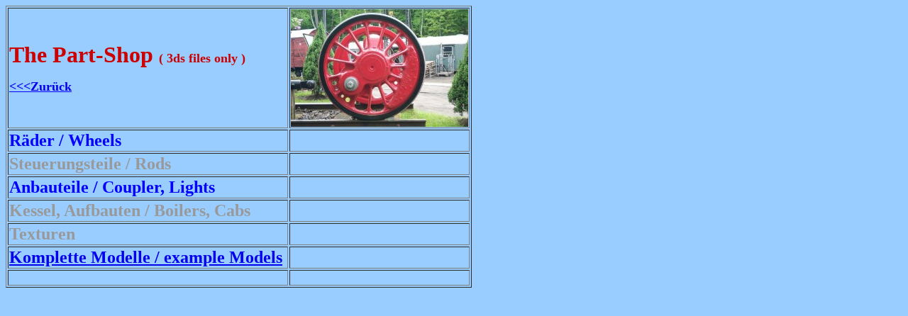

--- FILE ---
content_type: text/html
request_url: http://mikemad.de/MSTS/partshop.htm
body_size: 747
content:
<html>
<head>
<title>the Part Shop</title>
<meta http-equiv="Content-Type" content="text/html; charset=iso-8859-1">
<script language="JavaScript">
<!--
function MM_reloadPage(init) {  //reloads the window if Nav4 resized
  if (init==true) with (navigator) {if ((appName=="Netscape")&&(parseInt(appVersion)==4)) {
    document.MM_pgW=innerWidth; document.MM_pgH=innerHeight; onresize=MM_reloadPage; }}
  else if (innerWidth!=document.MM_pgW || innerHeight!=document.MM_pgH) location.reload();
}
MM_reloadPage(true);
// -->
</script>
</head>

<body bgcolor="#99CCFF" text="#000000">
<table width="52%" border="1">
  <tr>
    <td width="77%"><p><font size="+3"><b><font color="#CC0000">The Part-Shop 
        <font size="+1">( 3ds files only )</font></font></b></font></p>
      <p><b><font color="#CC0000" size="+1"><a href="../msts.html">&lt;&lt;&lt;Zur&uuml;ck</a></font></b></p></td>
    <td width="23%"><img src="t_Dcp_5000.jpg" width="250" height="166"></td>
  </tr>
  <tr>
    <td><font size="+2"><b><font color="#0000FF">R&auml;der / Wheels</font></b></font></td>
    <td>&nbsp;</td>
  </tr>
  <tr>
    <td><font size="+2"><b><font color="#999999">Steuerungsteile / Rods</font></b></font></td>
    <td>&nbsp;</td>
  </tr>
  <tr>
    <td><font size="+2"><b><font color="#0000FF">Anbauteile / Coupler, Lights 
      </font></b></font></td>
    <td>&nbsp;</td>
  </tr>
  <tr>
    <td><font size="+2"><b><font color="#999999">Kessel, Aufbauten / Boilers, 
      Cabs</font></b></font></td>
    <td>&nbsp;</td>
  </tr>
  <tr>
    <td><font size="+2"><b><font color="#999999">Texturen</font></b></font></td>
    <td>&nbsp;</td>
  </tr>
  <tr>
    <td><font size="+2"><b><font color="#0000FF"><a href="models.htm">Komplette 
      Modelle / example Models</a></font></b></font></td>
    <td>&nbsp;</td>
  </tr>
  <tr>
    <td>&nbsp;</td>
    <td>&nbsp;</td>
  </tr>
</table>
</body>
</html>
